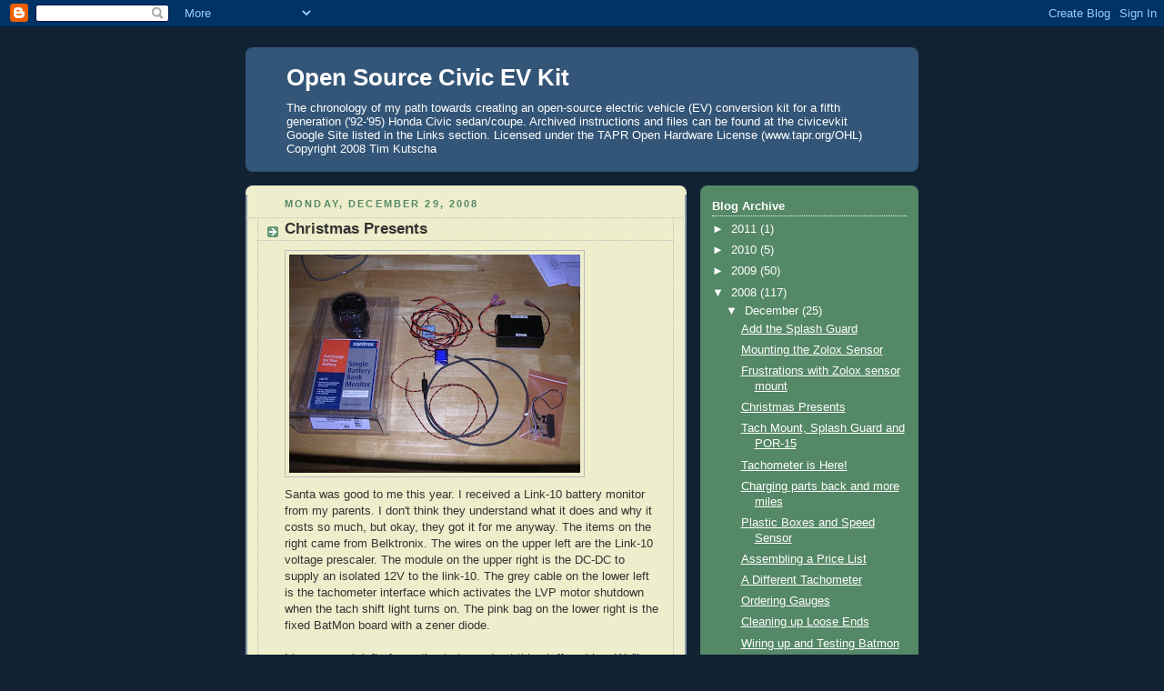

--- FILE ---
content_type: text/html; charset=UTF-8
request_url: http://civic-ev.blogspot.com/2008/12/christmas-presents.html
body_size: 10232
content:
<!DOCTYPE html>
<html dir='ltr'>
<head>
<link href='https://www.blogger.com/static/v1/widgets/2944754296-widget_css_bundle.css' rel='stylesheet' type='text/css'/>
<meta content='text/html; charset=UTF-8' http-equiv='Content-Type'/>
<meta content='blogger' name='generator'/>
<link href='http://civic-ev.blogspot.com/favicon.ico' rel='icon' type='image/x-icon'/>
<link href='http://civic-ev.blogspot.com/2008/12/christmas-presents.html' rel='canonical'/>
<link rel="alternate" type="application/atom+xml" title="Open Source Civic EV Kit - Atom" href="http://civic-ev.blogspot.com/feeds/posts/default" />
<link rel="alternate" type="application/rss+xml" title="Open Source Civic EV Kit - RSS" href="http://civic-ev.blogspot.com/feeds/posts/default?alt=rss" />
<link rel="service.post" type="application/atom+xml" title="Open Source Civic EV Kit - Atom" href="https://www.blogger.com/feeds/9193111756116515621/posts/default" />

<link rel="alternate" type="application/atom+xml" title="Open Source Civic EV Kit - Atom" href="http://civic-ev.blogspot.com/feeds/2784304296650974507/comments/default" />
<!--Can't find substitution for tag [blog.ieCssRetrofitLinks]-->
<link href='https://blogger.googleusercontent.com/img/b/R29vZ2xl/AVvXsEiJV2i2EYOV5bx-wPMl7oU8TidaHt5K0pkuQo2wVMFk4Daf4ukKDTYJ2faB-Lv30MbYysgiFC4UjWel9rkx-DCwnuNfcmAGAvz1yNdBPl9_OJnhHAu8xCxSEzOwLRNZZktCNsQsrJkCVFWf/s320/xmas_presents.jpg' rel='image_src'/>
<meta content='http://civic-ev.blogspot.com/2008/12/christmas-presents.html' property='og:url'/>
<meta content='Christmas Presents' property='og:title'/>
<meta content='Santa was good to me this year.  I received a Link-10 battery monitor from my parents.  I don&#39;t think they understand what it does and why i...' property='og:description'/>
<meta content='https://blogger.googleusercontent.com/img/b/R29vZ2xl/AVvXsEiJV2i2EYOV5bx-wPMl7oU8TidaHt5K0pkuQo2wVMFk4Daf4ukKDTYJ2faB-Lv30MbYysgiFC4UjWel9rkx-DCwnuNfcmAGAvz1yNdBPl9_OJnhHAu8xCxSEzOwLRNZZktCNsQsrJkCVFWf/w1200-h630-p-k-no-nu/xmas_presents.jpg' property='og:image'/>
<title>Open Source Civic EV Kit: Christmas Presents</title>
<style id='page-skin-1' type='text/css'><!--
/*
-----------------------------------------------
Blogger Template Style
Name:     Rounders 3
Date:     27 Feb 2004
Updated by: Blogger Team
----------------------------------------------- */
body {
background:#123;
margin:0;
text-align:center;
line-height: 1.5em;
font: x-small Trebuchet MS, Verdana, Arial, Sans-serif;
color:#333333;
font-size/* */:/**/small;
font-size: /**/small;
}
/* Page Structure
----------------------------------------------- */
/* The images which help create rounded corners depend on the
following widths and measurements. If you want to change
these measurements, the images will also need to change.
*/
#outer-wrapper {
width:740px;
margin:0 auto;
text-align:left;
font: normal normal 100% 'Trebuchet MS',Verdana,Arial,Sans-serif;
}
#main-wrap1 {
width:485px;
float:left;
background:#eeeecc url("https://resources.blogblog.com/blogblog/data/rounders3/corners_main_bot.gif") no-repeat left bottom;
margin:15px 0 0;
padding:0 0 10px;
color:#333333;
font-size:97%;
line-height:1.5em;
word-wrap: break-word; /* fix for long text breaking sidebar float in IE */
overflow: hidden;     /* fix for long non-text content breaking IE sidebar float */
}
#main-wrap2 {
float:left;
width:100%;
background:url("https://resources.blogblog.com/blogblog/data/rounders3/corners_main_top.gif") no-repeat left top;
padding:10px 0 0;
}
#main {
background:url("https://resources.blogblog.com/blogblog/data/rounders3/rails_main.gif") repeat-y left;
padding:0;
width:485px;
}
#sidebar-wrap {
width:240px;
float:right;
margin:15px 0 0;
font-size:97%;
line-height:1.5em;
word-wrap: break-word; /* fix for long text breaking sidebar float in IE */
overflow: hidden;     /* fix for long non-text content breaking IE sidebar float */
}
.main .widget {
margin-top: 4px;
width: 468px;
padding: 0 13px;
}
.main .Blog {
margin: 0;
padding: 0;
width: 484px;
}
/* Links
----------------------------------------------- */
a:link {
color: #445566;
}
a:visited {
color: #223344;
}
a:hover {
color: #223344;
}
a img {
border-width:0;
}
/* Blog Header
----------------------------------------------- */
#header-wrapper {
background:#335577 url("https://resources.blogblog.com/blogblog/data/rounders3/corners_cap_top.gif") no-repeat left top;
margin-top:22px;
margin-right:0;
margin-bottom:0;
margin-left:0;
padding-top:8px;
padding-right:0;
padding-bottom:0;
padding-left:0;
color:#ffffff;
}
#header {
background:url("https://resources.blogblog.com/blogblog/data/rounders3/corners_cap_bot.gif") no-repeat left bottom;
padding:0 15px 8px;
}
#header h1 {
margin:0;
padding:10px 30px 5px;
line-height:1.2em;
font: normal bold 200% 'Trebuchet MS',Verdana,Arial,Sans-serif;
}
#header a,
#header a:visited {
text-decoration:none;
color: #ffffff;
}
#header .description {
margin:0;
padding:5px 30px 10px;
line-height:1.5em;
font: normal normal 100% 'Trebuchet MS',Verdana,Arial,Sans-serif;
}
/* Posts
----------------------------------------------- */
h2.date-header {
margin-top:0;
margin-right:28px;
margin-bottom:0;
margin-left:43px;
font-size:85%;
line-height:2em;
text-transform:uppercase;
letter-spacing:.2em;
color:#558866;
}
.post {
margin:.3em 0 25px;
padding:0 13px;
border:1px dotted #bbbbbb;
border-width:1px 0;
}
.post h3 {
margin:0;
line-height:1.5em;
background:url("https://resources.blogblog.com/blogblog/data/rounders3/icon_arrow.gif") no-repeat 10px .5em;
display:block;
border:1px dotted #bbbbbb;
border-width:0 1px 1px;
padding-top:2px;
padding-right:14px;
padding-bottom:2px;
padding-left:29px;
color: #333333;
font: normal bold 135% 'Trebuchet MS',Verdana,Arial,Sans-serif;
}
.post h3 a, .post h3 a:visited {
text-decoration:none;
color: #333333;
}
a.title-link:hover {
background-color: #bbbbbb;
color: #333333;
}
.post-body {
border:1px dotted #bbbbbb;
border-width:0 1px 1px;
border-bottom-color:#eeeecc;
padding-top:10px;
padding-right:14px;
padding-bottom:1px;
padding-left:29px;
}
html>body .post-body {
border-bottom-width:0;
}
.post-body {
margin:0 0 .75em;
}
.post-body blockquote {
line-height:1.3em;
}
.post-footer {
background: #ffffff;
margin:0;
padding-top:2px;
padding-right:14px;
padding-bottom:2px;
padding-left:29px;
border:1px dotted #bbbbbb;
border-width:1px;
font-size:100%;
line-height:1.5em;
color: #666666;
}
/*
The first line of the post footer might only have floated text, so we need to give it a height.
The height comes from the post-footer line-height
*/
.post-footer-line-1 {
min-height:1.5em;
_height:1.5em;
}
.post-footer p {
margin: 0;
}
html>body .post-footer {
border-bottom-color:transparent;
}
.uncustomized-post-template .post-footer {
text-align: right;
}
.uncustomized-post-template .post-author,
.uncustomized-post-template .post-timestamp {
display: block;
float: left;
text-align:left;
margin-right: 4px;
}
.post-footer a {
color: #456;
}
.post-footer a:hover {
color: #234;
}
a.comment-link {
/* IE5.0/Win doesn't apply padding to inline elements,
so we hide these two declarations from it */
background/* */:/**/url("https://resources.blogblog.com/blogblog/data/rounders/icon_comment_left.gif") no-repeat left 45%;
padding-left:14px;
}
html>body a.comment-link {
/* Respecified, for IE5/Mac's benefit */
background:url("https://resources.blogblog.com/blogblog/data/rounders3/icon_comment_left.gif") no-repeat left 45%;
padding-left:14px;
}
.post img, table.tr-caption-container {
margin-top:0;
margin-right:0;
margin-bottom:5px;
margin-left:0;
padding:4px;
border:1px solid #bbbbbb;
}
.tr-caption-container img {
border: none;
margin: 0;
padding: 0;
}
blockquote {
margin:.75em 0;
border:1px dotted #bbbbbb;
border-width:1px 0;
padding:5px 15px;
color: #558866;
}
.post blockquote p {
margin:.5em 0;
}
#blog-pager-newer-link {
float: left;
margin-left: 13px;
}
#blog-pager-older-link {
float: right;
margin-right: 13px;
}
#blog-pager {
text-align: center;
}
.feed-links {
clear: both;
line-height: 2.5em;
margin-left: 13px;
}
/* Comments
----------------------------------------------- */
#comments {
margin:-25px 13px 0;
border:1px dotted #bbbbbb;
border-width:0 1px 1px;
padding-top:20px;
padding-right:0;
padding-bottom:15px;
padding-left:0;
}
#comments h4 {
margin:0 0 10px;
padding-top:0;
padding-right:14px;
padding-bottom:2px;
padding-left:29px;
border-bottom:1px dotted #bbbbbb;
font-size:120%;
line-height:1.4em;
color:#333333;
}
#comments-block {
margin-top:0;
margin-right:15px;
margin-bottom:0;
margin-left:9px;
}
.comment-author {
background:url("https://resources.blogblog.com/blogblog/data/rounders3/icon_comment_left.gif") no-repeat 2px .3em;
margin:.5em 0;
padding-top:0;
padding-right:0;
padding-bottom:0;
padding-left:20px;
font-weight:bold;
}
.comment-body {
margin:0 0 1.25em;
padding-top:0;
padding-right:0;
padding-bottom:0;
padding-left:20px;
}
.comment-body p {
margin:0 0 .5em;
}
.comment-footer {
margin:0 0 .5em;
padding-top:0;
padding-right:0;
padding-bottom:.75em;
padding-left:20px;
}
.comment-footer a:link {
color: #333;
}
.deleted-comment {
font-style:italic;
color:gray;
}
.comment-form {
padding-left:20px;
padding-right:5px;
}
#comments .comment-form h4 {
padding-left:0px;
}
/* Profile
----------------------------------------------- */
.profile-img {
float: left;
margin-top: 5px;
margin-right: 5px;
margin-bottom: 5px;
margin-left: 0;
border: 4px solid #ffffff;
}
.profile-datablock {
margin-top:0;
margin-right:15px;
margin-bottom:.5em;
margin-left:0;
padding-top:8px;
}
.profile-link {
background:url("https://resources.blogblog.com/blogblog/data/rounders3/icon_profile_left.gif") no-repeat left .1em;
padding-left:15px;
font-weight:bold;
}
.profile-textblock {
clear: both;
margin: 0;
}
.sidebar .clear, .main .widget .clear {
clear: both;
}
#sidebartop-wrap {
background:#558866 url("https://resources.blogblog.com/blogblog/data/rounders3/corners_prof_bot.gif") no-repeat left bottom;
margin:0px 0px 15px;
padding:0px 0px 10px;
color:#ffffff;
}
#sidebartop-wrap2 {
background:url("https://resources.blogblog.com/blogblog/data/rounders3/corners_prof_top.gif") no-repeat left top;
padding: 10px 0 0;
margin:0;
border-width:0;
}
#sidebartop h2 {
line-height:1.5em;
color:#ffffff;
border-bottom: 1px dotted #ffffff;
font: normal bold 100% 'Trebuchet MS',Verdana,Arial,Sans-serif;
margin-bottom: 0.5em;
}
#sidebartop a {
color: #ffffff;
}
#sidebartop a:hover {
color: #ffffff;
}
#sidebartop a:visited {
color: #ffffff;
}
#sidebar a {
color: #99ddbb;
}
#sidebar a:hover,
#sidebar a:visited {
color: #ffffff;
}
/* Sidebar Boxes
----------------------------------------------- */
.sidebar .widget {
margin:.5em 13px 1.25em;
padding:0 0px;
}
.widget-content {
margin-top: 0.5em;
}
#sidebarbottom-wrap1 {
background:#335577 url("https://resources.blogblog.com/blogblog/data/rounders3/corners_side_top.gif") no-repeat left top;
margin:0 0 15px;
padding:10px 0 0;
color: #ffffff;
}
#sidebarbottom-wrap2 {
background:url("https://resources.blogblog.com/blogblog/data/rounders3/corners_side_bot.gif") no-repeat left bottom;
padding:0 0 8px;
}
.sidebar h2 {
margin-top:0;
margin-right:0;
margin-bottom:.5em;
margin-left:0;
padding:0 0 .2em;
line-height:1.5em;
font:normal bold 100% 'Trebuchet MS',Verdana,Arial,Sans-serif;
}
.sidebar ul {
list-style:none;
margin:0 0 1.25em;
padding:0;
}
.sidebar ul li {
background:url("https://resources.blogblog.com/blogblog/data/rounders3/icon_arrow_sm.gif") no-repeat 2px .25em;
margin:0;
padding-top:0;
padding-right:0;
padding-bottom:3px;
padding-left:16px;
margin-bottom:3px;
border-bottom:1px dotted #bbbbbb;
line-height:1.4em;
}
.sidebar p {
margin:0 0 .6em;
}
#sidebar h2 {
color: #aabbcc;
border-bottom: 1px dotted #aabbcc;
}
/* Footer
----------------------------------------------- */
#footer-wrap1 {
clear:both;
margin:0 0 10px;
padding:15px 0 0;
}
#footer-wrap2 {
background:#335577 url("https://resources.blogblog.com/blogblog/data/rounders3/corners_cap_top.gif") no-repeat left top;
color:#ffffff;
}
#footer {
background:url("https://resources.blogblog.com/blogblog/data/rounders3/corners_cap_bot.gif") no-repeat left bottom;
padding:8px 15px;
}
#footer hr {display:none;}
#footer p {margin:0;}
#footer a {color:#ffffff;}
#footer .widget-content {
margin:0;
}
/** Page structure tweaks for layout editor wireframe */
body#layout #main-wrap1,
body#layout #sidebar-wrap,
body#layout #header-wrapper {
margin-top: 0;
}
body#layout #header, body#layout #header-wrapper,
body#layout #outer-wrapper {
margin-left:0,
margin-right: 0;
padding: 0;
}
body#layout #outer-wrapper {
width: 730px;
}
body#layout #footer-wrap1 {
padding-top: 0;
}

--></style>
<link href='https://www.blogger.com/dyn-css/authorization.css?targetBlogID=9193111756116515621&amp;zx=3911511d-e236-42db-9a71-477f6a3f5c31' media='none' onload='if(media!=&#39;all&#39;)media=&#39;all&#39;' rel='stylesheet'/><noscript><link href='https://www.blogger.com/dyn-css/authorization.css?targetBlogID=9193111756116515621&amp;zx=3911511d-e236-42db-9a71-477f6a3f5c31' rel='stylesheet'/></noscript>
<meta name='google-adsense-platform-account' content='ca-host-pub-1556223355139109'/>
<meta name='google-adsense-platform-domain' content='blogspot.com'/>

</head>
<body>
<div class='navbar section' id='navbar'><div class='widget Navbar' data-version='1' id='Navbar1'><script type="text/javascript">
    function setAttributeOnload(object, attribute, val) {
      if(window.addEventListener) {
        window.addEventListener('load',
          function(){ object[attribute] = val; }, false);
      } else {
        window.attachEvent('onload', function(){ object[attribute] = val; });
      }
    }
  </script>
<div id="navbar-iframe-container"></div>
<script type="text/javascript" src="https://apis.google.com/js/platform.js"></script>
<script type="text/javascript">
      gapi.load("gapi.iframes:gapi.iframes.style.bubble", function() {
        if (gapi.iframes && gapi.iframes.getContext) {
          gapi.iframes.getContext().openChild({
              url: 'https://www.blogger.com/navbar/9193111756116515621?po\x3d2784304296650974507\x26origin\x3dhttp://civic-ev.blogspot.com',
              where: document.getElementById("navbar-iframe-container"),
              id: "navbar-iframe"
          });
        }
      });
    </script><script type="text/javascript">
(function() {
var script = document.createElement('script');
script.type = 'text/javascript';
script.src = '//pagead2.googlesyndication.com/pagead/js/google_top_exp.js';
var head = document.getElementsByTagName('head')[0];
if (head) {
head.appendChild(script);
}})();
</script>
</div></div>
<div id='outer-wrapper'>
<div id='header-wrapper'>
<div class='header section' id='header'><div class='widget Header' data-version='1' id='Header1'>
<div id='header-inner'>
<div class='titlewrapper'>
<h1 class='title'>
<a href='http://civic-ev.blogspot.com/'>
Open Source Civic EV Kit
</a>
</h1>
</div>
<div class='descriptionwrapper'>
<p class='description'><span>The chronology of my path towards creating an open-source electric vehicle (EV) conversion kit for a fifth generation ('92-'95) Honda Civic sedan/coupe.  Archived instructions and files can be found at the civicevkit Google Site listed in the Links section.

Licensed under the TAPR Open Hardware License (www.tapr.org/OHL)  Copyright 2008 Tim Kutscha</span></p>
</div>
</div>
</div></div>
</div>
<div id='crosscol-wrapper' style='text-align:center'>
<div class='crosscol no-items section' id='crosscol'></div>
</div>
<div id='main-wrap1'><div id='main-wrap2'>
<div class='main section' id='main'><div class='widget Blog' data-version='1' id='Blog1'>
<div class='blog-posts hfeed'>

          <div class="date-outer">
        
<h2 class='date-header'><span>Monday, December 29, 2008</span></h2>

          <div class="date-posts">
        
<div class='post-outer'>
<div class='post hentry uncustomized-post-template' itemprop='blogPost' itemscope='itemscope' itemtype='http://schema.org/BlogPosting'>
<meta content='https://blogger.googleusercontent.com/img/b/R29vZ2xl/AVvXsEiJV2i2EYOV5bx-wPMl7oU8TidaHt5K0pkuQo2wVMFk4Daf4ukKDTYJ2faB-Lv30MbYysgiFC4UjWel9rkx-DCwnuNfcmAGAvz1yNdBPl9_OJnhHAu8xCxSEzOwLRNZZktCNsQsrJkCVFWf/s320/xmas_presents.jpg' itemprop='image_url'/>
<meta content='9193111756116515621' itemprop='blogId'/>
<meta content='2784304296650974507' itemprop='postId'/>
<a name='2784304296650974507'></a>
<h3 class='post-title entry-title' itemprop='name'>
Christmas Presents
</h3>
<div class='post-header'>
<div class='post-header-line-1'></div>
</div>
<div class='post-body entry-content' id='post-body-2784304296650974507' itemprop='description articleBody'>
<a href="https://blogger.googleusercontent.com/img/b/R29vZ2xl/AVvXsEiJV2i2EYOV5bx-wPMl7oU8TidaHt5K0pkuQo2wVMFk4Daf4ukKDTYJ2faB-Lv30MbYysgiFC4UjWel9rkx-DCwnuNfcmAGAvz1yNdBPl9_OJnhHAu8xCxSEzOwLRNZZktCNsQsrJkCVFWf/s1600-h/xmas_presents.jpg" onblur="try {parent.deselectBloggerImageGracefully();} catch(e) {}"><img alt="" border="0" id="BLOGGER_PHOTO_ID_5285307515517323314" src="https://blogger.googleusercontent.com/img/b/R29vZ2xl/AVvXsEiJV2i2EYOV5bx-wPMl7oU8TidaHt5K0pkuQo2wVMFk4Daf4ukKDTYJ2faB-Lv30MbYysgiFC4UjWel9rkx-DCwnuNfcmAGAvz1yNdBPl9_OJnhHAu8xCxSEzOwLRNZZktCNsQsrJkCVFWf/s320/xmas_presents.jpg" style="cursor: pointer; width: 320px; height: 240px;" /></a><br />Santa was good to me this year.  I received a Link-10 battery monitor from my parents.  I don't think they understand what it does and why it costs so much, but okay, they got it for me anyway.  The items on the right came from Belktronix.  The wires on the upper left are the Link-10 voltage prescaler.  The module on the upper right is the DC-DC to supply an isolated 12V to the link-10.  The grey cable on the lower left is the tachometer interface which activates the LVP motor shutdown when the tach shift light turns on.  The pink bag on the lower right is the fixed BatMon board with a zener diode.<br /><br />I have a week left of vacation to try and get this stuff working.  We'll see how it goes.<br /><br />Happy New Year to all.
<div style='clear: both;'></div>
</div>
<div class='post-footer'>
<div class='post-footer-line post-footer-line-1'>
<span class='post-author vcard'>
Posted by
<span class='fn' itemprop='author' itemscope='itemscope' itemtype='http://schema.org/Person'>
<meta content='https://www.blogger.com/profile/09059780797709299125' itemprop='url'/>
<a class='g-profile' href='https://www.blogger.com/profile/09059780797709299125' rel='author' title='author profile'>
<span itemprop='name'>TimK</span>
</a>
</span>
</span>
<span class='post-timestamp'>
at
<meta content='http://civic-ev.blogspot.com/2008/12/christmas-presents.html' itemprop='url'/>
<a class='timestamp-link' href='http://civic-ev.blogspot.com/2008/12/christmas-presents.html' rel='bookmark' title='permanent link'><abbr class='published' itemprop='datePublished' title='2008-12-29T12:10:00-08:00'>12:10&#8239;PM</abbr></a>
</span>
<span class='post-comment-link'>
</span>
<span class='post-icons'>
<span class='item-action'>
<a href='https://www.blogger.com/email-post/9193111756116515621/2784304296650974507' title='Email Post'>
<img alt='' class='icon-action' height='13' src='https://resources.blogblog.com/img/icon18_email.gif' width='18'/>
</a>
</span>
<span class='item-control blog-admin pid-133879784'>
<a href='https://www.blogger.com/post-edit.g?blogID=9193111756116515621&postID=2784304296650974507&from=pencil' title='Edit Post'>
<img alt='' class='icon-action' height='18' src='https://resources.blogblog.com/img/icon18_edit_allbkg.gif' width='18'/>
</a>
</span>
</span>
<div class='post-share-buttons goog-inline-block'>
</div>
</div>
<div class='post-footer-line post-footer-line-2'>
<span class='post-labels'>
</span>
</div>
<div class='post-footer-line post-footer-line-3'>
<span class='post-location'>
</span>
</div>
</div>
</div>
<div class='comments' id='comments'>
<a name='comments'></a>
<h4>No comments:</h4>
<div id='Blog1_comments-block-wrapper'>
<dl class='avatar-comment-indent' id='comments-block'>
</dl>
</div>
<p class='comment-footer'>
<a href='https://www.blogger.com/comment/fullpage/post/9193111756116515621/2784304296650974507' onclick=''>Post a Comment</a>
</p>
</div>
</div>

        </div></div>
      
</div>
<div class='blog-pager' id='blog-pager'>
<span id='blog-pager-newer-link'>
<a class='blog-pager-newer-link' href='http://civic-ev.blogspot.com/2008/12/frustrations-with-zolox-sensor-mount.html' id='Blog1_blog-pager-newer-link' title='Newer Post'>Newer Post</a>
</span>
<span id='blog-pager-older-link'>
<a class='blog-pager-older-link' href='http://civic-ev.blogspot.com/2008/12/tach-mount-splash-guard-and-por-15.html' id='Blog1_blog-pager-older-link' title='Older Post'>Older Post</a>
</span>
<a class='home-link' href='http://civic-ev.blogspot.com/'>Home</a>
</div>
<div class='clear'></div>
<div class='post-feeds'>
<div class='feed-links'>
Subscribe to:
<a class='feed-link' href='http://civic-ev.blogspot.com/feeds/2784304296650974507/comments/default' target='_blank' type='application/atom+xml'>Post Comments (Atom)</a>
</div>
</div>
</div></div>
</div></div>
<div id='sidebar-wrap'>
<div id='sidebartop-wrap'><div id='sidebartop-wrap2'>
<div class='sidebar section' id='sidebartop'><div class='widget BlogArchive' data-version='1' id='BlogArchive1'>
<h2>Blog Archive</h2>
<div class='widget-content'>
<div id='ArchiveList'>
<div id='BlogArchive1_ArchiveList'>
<ul class='hierarchy'>
<li class='archivedate collapsed'>
<a class='toggle' href='javascript:void(0)'>
<span class='zippy'>

        &#9658;&#160;
      
</span>
</a>
<a class='post-count-link' href='http://civic-ev.blogspot.com/2011/'>
2011
</a>
<span class='post-count' dir='ltr'>(1)</span>
<ul class='hierarchy'>
<li class='archivedate collapsed'>
<a class='toggle' href='javascript:void(0)'>
<span class='zippy'>

        &#9658;&#160;
      
</span>
</a>
<a class='post-count-link' href='http://civic-ev.blogspot.com/2011/01/'>
January
</a>
<span class='post-count' dir='ltr'>(1)</span>
</li>
</ul>
</li>
</ul>
<ul class='hierarchy'>
<li class='archivedate collapsed'>
<a class='toggle' href='javascript:void(0)'>
<span class='zippy'>

        &#9658;&#160;
      
</span>
</a>
<a class='post-count-link' href='http://civic-ev.blogspot.com/2010/'>
2010
</a>
<span class='post-count' dir='ltr'>(5)</span>
<ul class='hierarchy'>
<li class='archivedate collapsed'>
<a class='toggle' href='javascript:void(0)'>
<span class='zippy'>

        &#9658;&#160;
      
</span>
</a>
<a class='post-count-link' href='http://civic-ev.blogspot.com/2010/06/'>
June
</a>
<span class='post-count' dir='ltr'>(1)</span>
</li>
</ul>
<ul class='hierarchy'>
<li class='archivedate collapsed'>
<a class='toggle' href='javascript:void(0)'>
<span class='zippy'>

        &#9658;&#160;
      
</span>
</a>
<a class='post-count-link' href='http://civic-ev.blogspot.com/2010/02/'>
February
</a>
<span class='post-count' dir='ltr'>(2)</span>
</li>
</ul>
<ul class='hierarchy'>
<li class='archivedate collapsed'>
<a class='toggle' href='javascript:void(0)'>
<span class='zippy'>

        &#9658;&#160;
      
</span>
</a>
<a class='post-count-link' href='http://civic-ev.blogspot.com/2010/01/'>
January
</a>
<span class='post-count' dir='ltr'>(2)</span>
</li>
</ul>
</li>
</ul>
<ul class='hierarchy'>
<li class='archivedate collapsed'>
<a class='toggle' href='javascript:void(0)'>
<span class='zippy'>

        &#9658;&#160;
      
</span>
</a>
<a class='post-count-link' href='http://civic-ev.blogspot.com/2009/'>
2009
</a>
<span class='post-count' dir='ltr'>(50)</span>
<ul class='hierarchy'>
<li class='archivedate collapsed'>
<a class='toggle' href='javascript:void(0)'>
<span class='zippy'>

        &#9658;&#160;
      
</span>
</a>
<a class='post-count-link' href='http://civic-ev.blogspot.com/2009/12/'>
December
</a>
<span class='post-count' dir='ltr'>(6)</span>
</li>
</ul>
<ul class='hierarchy'>
<li class='archivedate collapsed'>
<a class='toggle' href='javascript:void(0)'>
<span class='zippy'>

        &#9658;&#160;
      
</span>
</a>
<a class='post-count-link' href='http://civic-ev.blogspot.com/2009/10/'>
October
</a>
<span class='post-count' dir='ltr'>(3)</span>
</li>
</ul>
<ul class='hierarchy'>
<li class='archivedate collapsed'>
<a class='toggle' href='javascript:void(0)'>
<span class='zippy'>

        &#9658;&#160;
      
</span>
</a>
<a class='post-count-link' href='http://civic-ev.blogspot.com/2009/09/'>
September
</a>
<span class='post-count' dir='ltr'>(1)</span>
</li>
</ul>
<ul class='hierarchy'>
<li class='archivedate collapsed'>
<a class='toggle' href='javascript:void(0)'>
<span class='zippy'>

        &#9658;&#160;
      
</span>
</a>
<a class='post-count-link' href='http://civic-ev.blogspot.com/2009/08/'>
August
</a>
<span class='post-count' dir='ltr'>(1)</span>
</li>
</ul>
<ul class='hierarchy'>
<li class='archivedate collapsed'>
<a class='toggle' href='javascript:void(0)'>
<span class='zippy'>

        &#9658;&#160;
      
</span>
</a>
<a class='post-count-link' href='http://civic-ev.blogspot.com/2009/07/'>
July
</a>
<span class='post-count' dir='ltr'>(3)</span>
</li>
</ul>
<ul class='hierarchy'>
<li class='archivedate collapsed'>
<a class='toggle' href='javascript:void(0)'>
<span class='zippy'>

        &#9658;&#160;
      
</span>
</a>
<a class='post-count-link' href='http://civic-ev.blogspot.com/2009/06/'>
June
</a>
<span class='post-count' dir='ltr'>(8)</span>
</li>
</ul>
<ul class='hierarchy'>
<li class='archivedate collapsed'>
<a class='toggle' href='javascript:void(0)'>
<span class='zippy'>

        &#9658;&#160;
      
</span>
</a>
<a class='post-count-link' href='http://civic-ev.blogspot.com/2009/05/'>
May
</a>
<span class='post-count' dir='ltr'>(5)</span>
</li>
</ul>
<ul class='hierarchy'>
<li class='archivedate collapsed'>
<a class='toggle' href='javascript:void(0)'>
<span class='zippy'>

        &#9658;&#160;
      
</span>
</a>
<a class='post-count-link' href='http://civic-ev.blogspot.com/2009/04/'>
April
</a>
<span class='post-count' dir='ltr'>(3)</span>
</li>
</ul>
<ul class='hierarchy'>
<li class='archivedate collapsed'>
<a class='toggle' href='javascript:void(0)'>
<span class='zippy'>

        &#9658;&#160;
      
</span>
</a>
<a class='post-count-link' href='http://civic-ev.blogspot.com/2009/03/'>
March
</a>
<span class='post-count' dir='ltr'>(3)</span>
</li>
</ul>
<ul class='hierarchy'>
<li class='archivedate collapsed'>
<a class='toggle' href='javascript:void(0)'>
<span class='zippy'>

        &#9658;&#160;
      
</span>
</a>
<a class='post-count-link' href='http://civic-ev.blogspot.com/2009/02/'>
February
</a>
<span class='post-count' dir='ltr'>(4)</span>
</li>
</ul>
<ul class='hierarchy'>
<li class='archivedate collapsed'>
<a class='toggle' href='javascript:void(0)'>
<span class='zippy'>

        &#9658;&#160;
      
</span>
</a>
<a class='post-count-link' href='http://civic-ev.blogspot.com/2009/01/'>
January
</a>
<span class='post-count' dir='ltr'>(13)</span>
</li>
</ul>
</li>
</ul>
<ul class='hierarchy'>
<li class='archivedate expanded'>
<a class='toggle' href='javascript:void(0)'>
<span class='zippy toggle-open'>

        &#9660;&#160;
      
</span>
</a>
<a class='post-count-link' href='http://civic-ev.blogspot.com/2008/'>
2008
</a>
<span class='post-count' dir='ltr'>(117)</span>
<ul class='hierarchy'>
<li class='archivedate expanded'>
<a class='toggle' href='javascript:void(0)'>
<span class='zippy toggle-open'>

        &#9660;&#160;
      
</span>
</a>
<a class='post-count-link' href='http://civic-ev.blogspot.com/2008/12/'>
December
</a>
<span class='post-count' dir='ltr'>(25)</span>
<ul class='posts'>
<li><a href='http://civic-ev.blogspot.com/2008/12/add-splash-guard.html'>Add the Splash Guard</a></li>
<li><a href='http://civic-ev.blogspot.com/2008/12/mounting-zolox-sensor.html'>Mounting the Zolox Sensor</a></li>
<li><a href='http://civic-ev.blogspot.com/2008/12/frustrations-with-zolox-sensor-mount.html'>Frustrations with Zolox sensor mount</a></li>
<li><a href='http://civic-ev.blogspot.com/2008/12/christmas-presents.html'>Christmas Presents</a></li>
<li><a href='http://civic-ev.blogspot.com/2008/12/tach-mount-splash-guard-and-por-15.html'>Tach Mount, Splash Guard and POR-15</a></li>
<li><a href='http://civic-ev.blogspot.com/2008/12/tachometer-is-here.html'>Tachometer is Here!</a></li>
<li><a href='http://civic-ev.blogspot.com/2008/12/charging-parts-back-and-more-miles.html'>Charging parts back and more miles</a></li>
<li><a href='http://civic-ev.blogspot.com/2008/12/plastic-boxes-and-speed-sensor.html'>Plastic Boxes and Speed Sensor</a></li>
<li><a href='http://civic-ev.blogspot.com/2008/12/assembling-price-list.html'>Assembling a Price List</a></li>
<li><a href='http://civic-ev.blogspot.com/2008/12/different-tachometer.html'>A Different Tachometer</a></li>
<li><a href='http://civic-ev.blogspot.com/2008/12/ordering-gauges.html'>Ordering Gauges</a></li>
<li><a href='http://civic-ev.blogspot.com/2008/12/cleaning-up-loose-ends.html'>Cleaning up Loose Ends</a></li>
<li><a href='http://civic-ev.blogspot.com/2008/12/wiring-up-and-testing-batmon-boards.html'>Wiring up and Testing Batmon Boards</a></li>
<li><a href='http://civic-ev.blogspot.com/2008/12/fixing-speedometer-removing-ecu.html'>Fixing the Speedometer, Removing ECU</a></li>
<li><a href='http://civic-ev.blogspot.com/2008/12/buttoning-up-exterior.html'>Buttoning up the Exterior</a></li>
<li><a href='http://civic-ev.blogspot.com/2008/12/routing-lvpovp-cables.html'>Routing the LVP/OVP Cables</a></li>
<li><a href='http://civic-ev.blogspot.com/2008/12/wiring-things-up-and-testing.html'>Wiring Things Up and Testing</a></li>
<li><a href='http://civic-ev.blogspot.com/2008/12/routing-cables-underneath.html'>Routing the Cables Underneath</a></li>
<li><a href='http://civic-ev.blogspot.com/2008/12/wiring-up-vacuum-pump.html'>Wiring up the Vacuum Pump</a></li>
<li><a href='http://civic-ev.blogspot.com/2008/12/installing-batmon-resistors.html'>Installing the Batmon Resistors</a></li>
<li><a href='http://civic-ev.blogspot.com/2008/12/crimping-battery-cables.html'>Crimping the Battery Cables</a></li>
<li><a href='http://civic-ev.blogspot.com/2008/12/installing-charging-outlet.html'>Installing the Charging Outlet</a></li>
<li><a href='http://civic-ev.blogspot.com/2008/12/mounting-batmon-boards.html'>Mounting the Batmon Boards</a></li>
<li><a href='http://civic-ev.blogspot.com/2008/12/fixing-up-rear-suspension.html'>Fixing up the Rear Suspension</a></li>
<li><a href='http://civic-ev.blogspot.com/2008/12/movies-of-first-test-run.html'>Movies of the First Test Run</a></li>
</ul>
</li>
</ul>
<ul class='hierarchy'>
<li class='archivedate collapsed'>
<a class='toggle' href='javascript:void(0)'>
<span class='zippy'>

        &#9658;&#160;
      
</span>
</a>
<a class='post-count-link' href='http://civic-ev.blogspot.com/2008/11/'>
November
</a>
<span class='post-count' dir='ltr'>(15)</span>
</li>
</ul>
<ul class='hierarchy'>
<li class='archivedate collapsed'>
<a class='toggle' href='javascript:void(0)'>
<span class='zippy'>

        &#9658;&#160;
      
</span>
</a>
<a class='post-count-link' href='http://civic-ev.blogspot.com/2008/10/'>
October
</a>
<span class='post-count' dir='ltr'>(11)</span>
</li>
</ul>
<ul class='hierarchy'>
<li class='archivedate collapsed'>
<a class='toggle' href='javascript:void(0)'>
<span class='zippy'>

        &#9658;&#160;
      
</span>
</a>
<a class='post-count-link' href='http://civic-ev.blogspot.com/2008/09/'>
September
</a>
<span class='post-count' dir='ltr'>(12)</span>
</li>
</ul>
<ul class='hierarchy'>
<li class='archivedate collapsed'>
<a class='toggle' href='javascript:void(0)'>
<span class='zippy'>

        &#9658;&#160;
      
</span>
</a>
<a class='post-count-link' href='http://civic-ev.blogspot.com/2008/08/'>
August
</a>
<span class='post-count' dir='ltr'>(6)</span>
</li>
</ul>
<ul class='hierarchy'>
<li class='archivedate collapsed'>
<a class='toggle' href='javascript:void(0)'>
<span class='zippy'>

        &#9658;&#160;
      
</span>
</a>
<a class='post-count-link' href='http://civic-ev.blogspot.com/2008/07/'>
July
</a>
<span class='post-count' dir='ltr'>(16)</span>
</li>
</ul>
<ul class='hierarchy'>
<li class='archivedate collapsed'>
<a class='toggle' href='javascript:void(0)'>
<span class='zippy'>

        &#9658;&#160;
      
</span>
</a>
<a class='post-count-link' href='http://civic-ev.blogspot.com/2008/06/'>
June
</a>
<span class='post-count' dir='ltr'>(18)</span>
</li>
</ul>
<ul class='hierarchy'>
<li class='archivedate collapsed'>
<a class='toggle' href='javascript:void(0)'>
<span class='zippy'>

        &#9658;&#160;
      
</span>
</a>
<a class='post-count-link' href='http://civic-ev.blogspot.com/2008/05/'>
May
</a>
<span class='post-count' dir='ltr'>(5)</span>
</li>
</ul>
<ul class='hierarchy'>
<li class='archivedate collapsed'>
<a class='toggle' href='javascript:void(0)'>
<span class='zippy'>

        &#9658;&#160;
      
</span>
</a>
<a class='post-count-link' href='http://civic-ev.blogspot.com/2008/04/'>
April
</a>
<span class='post-count' dir='ltr'>(9)</span>
</li>
</ul>
</li>
</ul>
</div>
</div>
<div class='clear'></div>
</div>
</div></div>
</div></div>
<div id='sidebarbottom-wrap1'><div id='sidebarbottom-wrap2'>
<div class='sidebar section' id='sidebar'><div class='widget LinkList' data-version='1' id='LinkList1'>
<h2>Links to Civic EV conversion info</h2>
<div class='widget-content'>
<ul>
<li><a href='https://sites.google.com/site/civicevkit/'>Google Site with conversion documents</a></li>
<li><a href='http://groups.google.com/group/civic-ev-kit'>Google Group for Civic EV Kit</a></li>
<li><a href='http://budget.net/~bbath/CivicWithACord.html'>Civic With A Cord</a></li>
<li><a href='http://mt-ev.blogspot.com/'>John Barton's '93 Civic DelSol</a></li>
<li><a href='http://1994civic-conversion.blogspot.com/'>Ross Petersons 1994 Civic</a></li>
<li><a href='http://www.michiganeaa.org/forumchange/forum/viewtopic.php?f=10&t=205&sid=b58f5f07f18b08891c3c3880bbfd16a6'>Paul Pancella's 92 Civic Hatchback</a></li>
<li><a href='http://www.metricmind.com/ac_honda/main.htm'>Victor's '91 CRX</a></li>
<li><a href='http://www.geocities.com/electric_honda/'>Mike Chancey's '88 Civic</a></li>
<li><a href='http://civicity.blogspot.com/'>David's Civic Conversion Blog</a></li>
<li><a href='http://www.evalbum.com/type/HOND'>More Hondas on EVAlbum</a></li>
<li><a href='http://www.tapr.org/ohl.html'>TAPR Open Hardware License</a></li>
<li><a href='http://www.oeva.org/'>Oregon Electric Vehicles Association</a></li>
<li><a href='http://www.clubcivic.com/'>ClubCivic - online forum</a></li>
<li><a href='http://www.civicforums.com/'>CivicForums - online forum</a></li>
</ul>
<div class='clear'></div>
</div>
</div><div class='widget HTML' data-version='1' id='HTML1'>
<h2 class='title'>EV Driven</h2>
<div class='widget-content'>
<a href="http://www.evdriven.com/&source=open-source-civic-ev-kit"><img alt="Electric Vehicles" src="http://www.browsemystuff.com/images/electricvehicles/badge-evd-small.jpg" title="Electric Vehicles"/></a>
<br/>
<form id="search-form" action="http://www.evdriven.com/" class="floated-right" method="get" onsubmit="var loc = this.elements['domain'].value; for (var i = 0; i < this.elements.length; i++) { if (this.elements[i].name == 'domain' || this.elements[i].name == 'submit-button') continue; loc += '&' + this.elements[i].name + '=' + this.elements[i].value; }window.location = loc; return false;">
<div>
<input id="source" value="open-source-civic-ev-kit" name="source" type="hidden"/>
<input id="domain" value="http://www.evdriven.com/" name="domain" type="hidden"/>
<input id="search-executed" value="true" name="search-executed" type="hidden"/>
<input maxlength="256" id="query" value="" name="query" size="20" type="text"/>
<input id="submit-button" value="Search" name="submit-button" readonly="readonly" type="submit"/>
</div>
</form>

<!-- start Browse My Stuff links -->
<div id="bbv26">
  <span style="font-weight:bold;" class="keywordCategoryTitle">Concepts</span>
  <ul style="margin:0;" class="bbkeywords">
    <li><a href="http://www.evdriven.com/motor/">Motor</a></li>
    <li><a href="http://www.evdriven.com/engine/">Engine</a></li>
    <li><a href="http://www.evdriven.com/batteries/">Batteries</a></li>
    <li><a href="http://www.evdriven.com/charging/">Charging</a></li>
    <li><a href="http://www.evdriven.com/design/">Design</a></li>
    <li style="list-style-type: none; background: none;"><a href="http://www.evdriven.com/?cmd=view-more-keywords&blog-group=electric-vehicles&source=open-source-civic-ev-kit#concepts">More &gt;&gt;</a></li>
  </ul>
  <br/>
  <span style="font-weight:bold;" class="keywordCategoryTitle">Makes</span>
  <ul style="margin:0;" class="bbkeywords">
    <li><a href="http://www.evdriven.com/acura/">Acura</a></li>
    <li><a href="http://www.evdriven.com/honda/">Honda</a></li>
    <li><a href="http://www.evdriven.com/porsche/">Porsche</a></li>
    <li style="list-style-type: none; background: none;"><a href="http://www.evdriven.com/?cmd=view-more-keywords&blog-group=electric-vehicles&source=open-source-civic-ev-kit#makes">More &gt;&gt;</a></li>
  </ul>
  <br/>
  <span style="font-weight:bold;" class="keywordCategoryTitle">Models</span>
  <ul style="margin:0;" class="bbkeywords">
    <li><a href="http://www.evdriven.com/volt/">Volt</a></li>
  </ul>
  <br/>
  <span style="font-weight:bold;" class="keywordCategoryTitle">Players</span>
  <ul style="margin:0;" class="bbkeywords">
    <li><a href="http://www.evdriven.com/google/">Google</a></li>
  </ul>
  <br/>
  <span style="font-weight:bold;" class="keywordCategoryTitle">Types</span>
  <ul style="margin:0;" class="bbkeywords">
    <li><a href="http://www.evdriven.com/comparison/">Comparison</a></li>
    <li><a href="http://www.evdriven.com/events/">Events</a></li>
    <li><a href="http://www.evdriven.com/conference/">Conference</a></li>
  </ul>
  <br/>
  <span style="font-weight:bold;" class="keywordCategoryTitle">Places</span>
  <ul style="margin:0;" class="bbkeywords">
    <li><a href="http://www.evdriven.com/oregon/">Oregon</a></li>
    <li><a href="http://www.evdriven.com/portland/">Portland</a></li>
    <li><a href="http://www.evdriven.com/dc/">DC</a></li>
    <li style="list-style-type: none; background: none;"><a href="http://www.evdriven.com/?cmd=view-more-keywords&blog-group=electric-vehicles&source=open-source-civic-ev-kit#places">More &gt;&gt;</a></li>
  </ul>
  <br/>
  <span style="font-weight:bold;" class="keywordCategoryTitle">Year</span>
  <ul style="margin:0;" class="bbkeywords">
    <li><a href="http://www.evdriven.com/2000/">2000</a></li>
  </ul>
  <br/>
</div>
<!-- start keyword update script -->
<script type="text/javascript">
function loadScript(url){
  var e = document.createElement("script")
  e.src = url
  e.type="text/javascript"
  document.getElementsByTagName("head")[0].appendChild(e)
}
  loadScript("http://www.browsemystuff.com/?cmd=bi&keyword-LI=true&blog-group=electric-vehicles&keyword-selected-blog-id=507&overwrite-keywords=true&widget-form-javascript=true&kc117=15&kc118=3&kc119=3&kc120=3&kc121=3&kc122=3&kc123=5&kc124=3&ref=" + document.referrer);
</script>
<!-- end keyword update script -->
<!-- end Browse My Stuff links -->
</div>
<div class='clear'></div>
</div></div>
</div></div>
</div>
<div id='footer-wrap1'><div id='footer-wrap2'>
<div class='footer no-items section' id='footer'></div>
</div></div>
</div>

<script type="text/javascript" src="https://www.blogger.com/static/v1/widgets/2028843038-widgets.js"></script>
<script type='text/javascript'>
window['__wavt'] = 'AOuZoY41gmbBdAuolaWBsqUGaueGo33biA:1768978996613';_WidgetManager._Init('//www.blogger.com/rearrange?blogID\x3d9193111756116515621','//civic-ev.blogspot.com/2008/12/christmas-presents.html','9193111756116515621');
_WidgetManager._SetDataContext([{'name': 'blog', 'data': {'blogId': '9193111756116515621', 'title': 'Open Source Civic EV Kit', 'url': 'http://civic-ev.blogspot.com/2008/12/christmas-presents.html', 'canonicalUrl': 'http://civic-ev.blogspot.com/2008/12/christmas-presents.html', 'homepageUrl': 'http://civic-ev.blogspot.com/', 'searchUrl': 'http://civic-ev.blogspot.com/search', 'canonicalHomepageUrl': 'http://civic-ev.blogspot.com/', 'blogspotFaviconUrl': 'http://civic-ev.blogspot.com/favicon.ico', 'bloggerUrl': 'https://www.blogger.com', 'hasCustomDomain': false, 'httpsEnabled': true, 'enabledCommentProfileImages': true, 'gPlusViewType': 'FILTERED_POSTMOD', 'adultContent': false, 'analyticsAccountNumber': '', 'encoding': 'UTF-8', 'locale': 'en', 'localeUnderscoreDelimited': 'en', 'languageDirection': 'ltr', 'isPrivate': false, 'isMobile': false, 'isMobileRequest': false, 'mobileClass': '', 'isPrivateBlog': false, 'isDynamicViewsAvailable': true, 'feedLinks': '\x3clink rel\x3d\x22alternate\x22 type\x3d\x22application/atom+xml\x22 title\x3d\x22Open Source Civic EV Kit - Atom\x22 href\x3d\x22http://civic-ev.blogspot.com/feeds/posts/default\x22 /\x3e\n\x3clink rel\x3d\x22alternate\x22 type\x3d\x22application/rss+xml\x22 title\x3d\x22Open Source Civic EV Kit - RSS\x22 href\x3d\x22http://civic-ev.blogspot.com/feeds/posts/default?alt\x3drss\x22 /\x3e\n\x3clink rel\x3d\x22service.post\x22 type\x3d\x22application/atom+xml\x22 title\x3d\x22Open Source Civic EV Kit - Atom\x22 href\x3d\x22https://www.blogger.com/feeds/9193111756116515621/posts/default\x22 /\x3e\n\n\x3clink rel\x3d\x22alternate\x22 type\x3d\x22application/atom+xml\x22 title\x3d\x22Open Source Civic EV Kit - Atom\x22 href\x3d\x22http://civic-ev.blogspot.com/feeds/2784304296650974507/comments/default\x22 /\x3e\n', 'meTag': '', 'adsenseHostId': 'ca-host-pub-1556223355139109', 'adsenseHasAds': false, 'adsenseAutoAds': false, 'boqCommentIframeForm': true, 'loginRedirectParam': '', 'isGoogleEverywhereLinkTooltipEnabled': true, 'view': '', 'dynamicViewsCommentsSrc': '//www.blogblog.com/dynamicviews/4224c15c4e7c9321/js/comments.js', 'dynamicViewsScriptSrc': '//www.blogblog.com/dynamicviews/6e0d22adcfa5abea', 'plusOneApiSrc': 'https://apis.google.com/js/platform.js', 'disableGComments': true, 'interstitialAccepted': false, 'sharing': {'platforms': [{'name': 'Get link', 'key': 'link', 'shareMessage': 'Get link', 'target': ''}, {'name': 'Facebook', 'key': 'facebook', 'shareMessage': 'Share to Facebook', 'target': 'facebook'}, {'name': 'BlogThis!', 'key': 'blogThis', 'shareMessage': 'BlogThis!', 'target': 'blog'}, {'name': 'X', 'key': 'twitter', 'shareMessage': 'Share to X', 'target': 'twitter'}, {'name': 'Pinterest', 'key': 'pinterest', 'shareMessage': 'Share to Pinterest', 'target': 'pinterest'}, {'name': 'Email', 'key': 'email', 'shareMessage': 'Email', 'target': 'email'}], 'disableGooglePlus': true, 'googlePlusShareButtonWidth': 0, 'googlePlusBootstrap': '\x3cscript type\x3d\x22text/javascript\x22\x3ewindow.___gcfg \x3d {\x27lang\x27: \x27en\x27};\x3c/script\x3e'}, 'hasCustomJumpLinkMessage': false, 'jumpLinkMessage': 'Read more', 'pageType': 'item', 'postId': '2784304296650974507', 'postImageThumbnailUrl': 'https://blogger.googleusercontent.com/img/b/R29vZ2xl/AVvXsEiJV2i2EYOV5bx-wPMl7oU8TidaHt5K0pkuQo2wVMFk4Daf4ukKDTYJ2faB-Lv30MbYysgiFC4UjWel9rkx-DCwnuNfcmAGAvz1yNdBPl9_OJnhHAu8xCxSEzOwLRNZZktCNsQsrJkCVFWf/s72-c/xmas_presents.jpg', 'postImageUrl': 'https://blogger.googleusercontent.com/img/b/R29vZ2xl/AVvXsEiJV2i2EYOV5bx-wPMl7oU8TidaHt5K0pkuQo2wVMFk4Daf4ukKDTYJ2faB-Lv30MbYysgiFC4UjWel9rkx-DCwnuNfcmAGAvz1yNdBPl9_OJnhHAu8xCxSEzOwLRNZZktCNsQsrJkCVFWf/s320/xmas_presents.jpg', 'pageName': 'Christmas Presents', 'pageTitle': 'Open Source Civic EV Kit: Christmas Presents'}}, {'name': 'features', 'data': {}}, {'name': 'messages', 'data': {'edit': 'Edit', 'linkCopiedToClipboard': 'Link copied to clipboard!', 'ok': 'Ok', 'postLink': 'Post Link'}}, {'name': 'template', 'data': {'isResponsive': false, 'isAlternateRendering': false, 'isCustom': false}}, {'name': 'view', 'data': {'classic': {'name': 'classic', 'url': '?view\x3dclassic'}, 'flipcard': {'name': 'flipcard', 'url': '?view\x3dflipcard'}, 'magazine': {'name': 'magazine', 'url': '?view\x3dmagazine'}, 'mosaic': {'name': 'mosaic', 'url': '?view\x3dmosaic'}, 'sidebar': {'name': 'sidebar', 'url': '?view\x3dsidebar'}, 'snapshot': {'name': 'snapshot', 'url': '?view\x3dsnapshot'}, 'timeslide': {'name': 'timeslide', 'url': '?view\x3dtimeslide'}, 'isMobile': false, 'title': 'Christmas Presents', 'description': 'Santa was good to me this year.  I received a Link-10 battery monitor from my parents.  I don\x27t think they understand what it does and why i...', 'featuredImage': 'https://blogger.googleusercontent.com/img/b/R29vZ2xl/AVvXsEiJV2i2EYOV5bx-wPMl7oU8TidaHt5K0pkuQo2wVMFk4Daf4ukKDTYJ2faB-Lv30MbYysgiFC4UjWel9rkx-DCwnuNfcmAGAvz1yNdBPl9_OJnhHAu8xCxSEzOwLRNZZktCNsQsrJkCVFWf/s320/xmas_presents.jpg', 'url': 'http://civic-ev.blogspot.com/2008/12/christmas-presents.html', 'type': 'item', 'isSingleItem': true, 'isMultipleItems': false, 'isError': false, 'isPage': false, 'isPost': true, 'isHomepage': false, 'isArchive': false, 'isLabelSearch': false, 'postId': 2784304296650974507}}]);
_WidgetManager._RegisterWidget('_NavbarView', new _WidgetInfo('Navbar1', 'navbar', document.getElementById('Navbar1'), {}, 'displayModeFull'));
_WidgetManager._RegisterWidget('_HeaderView', new _WidgetInfo('Header1', 'header', document.getElementById('Header1'), {}, 'displayModeFull'));
_WidgetManager._RegisterWidget('_BlogView', new _WidgetInfo('Blog1', 'main', document.getElementById('Blog1'), {'cmtInteractionsEnabled': false, 'lightboxEnabled': true, 'lightboxModuleUrl': 'https://www.blogger.com/static/v1/jsbin/4049919853-lbx.js', 'lightboxCssUrl': 'https://www.blogger.com/static/v1/v-css/828616780-lightbox_bundle.css'}, 'displayModeFull'));
_WidgetManager._RegisterWidget('_BlogArchiveView', new _WidgetInfo('BlogArchive1', 'sidebartop', document.getElementById('BlogArchive1'), {'languageDirection': 'ltr', 'loadingMessage': 'Loading\x26hellip;'}, 'displayModeFull'));
_WidgetManager._RegisterWidget('_LinkListView', new _WidgetInfo('LinkList1', 'sidebar', document.getElementById('LinkList1'), {}, 'displayModeFull'));
_WidgetManager._RegisterWidget('_HTMLView', new _WidgetInfo('HTML1', 'sidebar', document.getElementById('HTML1'), {}, 'displayModeFull'));
</script>
</body>
</html>